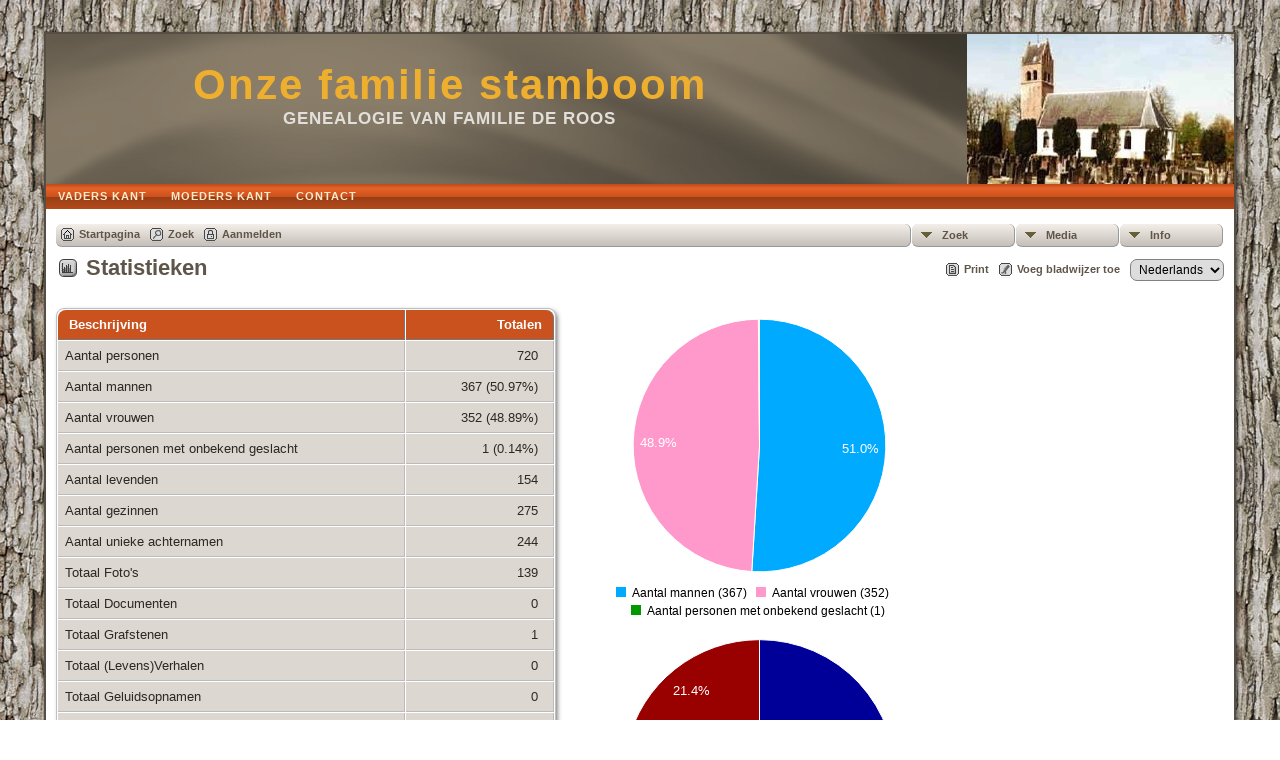

--- FILE ---
content_type: text/html;charset=UTF-8
request_url: https://genealogie.deroos.nl/statistics.php
body_size: 20629
content:
<!DOCTYPE html PUBLIC "-//W3C//DTD XHTML 1.0 Transitional//EN">

<html xmlns="http://www.w3.org/1999/xhtml">
<head>
<title>Statistieken: Stamboom van familie De Roos</title>
<meta name="Keywords" content="Dit is de familie geschiedenis van familie De Roos." />
<meta name="Description" content="Statistieken: Stamboom van familie De Roos" />
<meta http-equiv="Content-type" content="text/html; charset=UTF-8" />
<link rel="shortcut icon" href="img/public/favicon.ico" />
<link rel="mask-icon" href="img/public/safari-pinned-tab.svg" color="#5bbad5" />
<meta name="msapplication-config" content="img/public/browserconfig.xml" />
<meta name="msapplication-TileColor" content="#ffffff" />
<meta name="msapplication-TileImage" content="img/public/ms-icon-144x144.png" />
<meta name="theme-color" content="#ffffff" />
<link href="css/genstyle.css?v=14.0.1" rel="stylesheet" type="text/css" />
<link href="templates/template9/css/tngtabs2.css" rel="stylesheet" type="text/css" />
<link href="templates/template9/css/templatestyle.css?v=14.0.1" rel="stylesheet" type="text/css" />
<script src="https://code.jquery.com/jquery-3.4.1.min.js" type="text/javascript" integrity="sha384-vk5WoKIaW/vJyUAd9n/wmopsmNhiy+L2Z+SBxGYnUkunIxVxAv/UtMOhba/xskxh" crossorigin="anonymous"></script>
<script src="https://code.jquery.com/ui/1.12.1/jquery-ui.min.js" type="text/javascript" integrity="sha256-VazP97ZCwtekAsvgPBSUwPFKdrwD3unUfSGVYrahUqU=" crossorigin="anonymous"></script>
<script type="text/javascript" src="js/net.js"></script>
<link href="templates/template9/css/mytngstyle.css?v=14.0.1" rel="stylesheet" type="text/css" />
<script type="text/javascript" src="js/tngmenuhover2.js"></script>
<script type="text/javascript">
// <![CDATA[
var tnglitbox;
var share = 0;
var closeimg = "img/tng_close.gif";
var smallimage_url = 'ajx_smallimage.php?';
var cmstngpath='';
var loadingmsg = 'Bezig...';
var expand_msg = "Uitvouwen";
var collapse_msg = "Samenvouwen";
//]]>
</script>
<link rel="alternate" type="application/rss+xml" title="RSS" href="tngrss.php" />
<!-- The Next Generation of Genealogy Sitebuilding, v.14.0.1 (10 February 2023), Written by Darrin Lythgoe, 2001-2026 -->
</head>
<style>
div.art-headerobject {
  background-image: url('templates/template9/img/home-photo.jpg');
  background-repeat: no-repeat;
  width: 432px;
  height: 150px;
}
</style>
<body id="bodytop" class="statistics">
<div id="art-main">
    <div class="cleared reset-box"></div>
    <div class="art-sheet">
        <div class="art-sheet-tl"></div>
        <div class="art-sheet-tr"></div>
        <div class="art-sheet-bl"></div>
        <div class="art-sheet-br"></div>
        <div class="art-sheet-tc"></div>
        <div class="art-sheet-bc"></div>
        <div class="art-sheet-cl"></div>
        <div class="art-sheet-cr"></div>
        <div class="art-sheet-cc"></div>
        <div class="art-sheet-body">
            <div class="art-header">
                <div class="art-header-clip">
                <div class="art-header-center">
                    <div class="art-header-jpeg"></div>
                </div>
                </div>
                <div class="art-headerobject"></div>
                <div class="art-logo">
                                 <h1 class="art-logo-name"><a href="index.php">Onze familie stamboom</a></h1>
                                                 <h2 class="art-logo-text">Genealogie van familie De Roos</h2>
                                </div>
            </div>
            <div class="cleared reset-box"></div>
<div class="art-nav">
	<div class="art-nav-l"></div>
	<div class="art-nav-r"></div>
<div class="art-nav-outer">
	<ul class="art-hmenu">
		<li>
			<a href="pedigree.php?personID=I2&amp;tree=rdr001"><span class="l"></span><span class="t">Vaders kant</span></a>
		</li>
		<li>
			<a href="pedigree.php?personID=I3&amp;tree=rdr001"><span class="l"></span><span class="t">Moeders kant</span></a>
		</li>
		<li>
			<a href="suggest.php?page=Statistieken"><span class="l"></span><span class="t">Contact</span></a>
		</li>
	</ul>
</div>
</div>
<div class="cleared reset-box"></div>
<div class="art-content-layout">
                <div class="art-content-layout-row">
                    <div class="art-layout-cell art-content">
<div class="art-post">
    <div class="art-post-body">
<div class="menucontainer">
<div class="innercontainer">
<ul class="tngdd  float-right" id="tngdd">
<li class="langmenu stubmenu"><br/></li>
<li><a href="#" class="menulink">Zoek</a>
<ul>
<li><a href="surnames.php"><span class="menu-icon" id="surnames-icon"></span> <span class="menu-label">Familienamen</span></a></li>
<li><a href="firstnames.php"><span class="menu-icon" id="firstnames-icon"></span> <span class="menu-label">Voornamen</span></a></li>
<li><a href="searchform.php"><span class="menu-icon" id="search-icon"></span> <span class="menu-label">Zoeken Personen</span></a></li>
<li><a href="famsearchform.php"><span class="menu-icon" id="fsearch-icon"></span> <span class="menu-label">Zoek Families</span></a></li>
<li><a href="searchsite.php"><span class="menu-icon" id="searchsite-icon"></span> <span class="menu-label">Doorzoek site</span></a></li>
<li><a href="places.php"><span class="menu-icon" id="places-icon"></span> <span class="menu-label">Plaatsen</span></a></li>
<li><a href="anniversaries.php"><span class="menu-icon" id="dates-icon"></span> <span class="menu-label">Datums</span></a></li>
<li><a href="calendar.php?m=01"><span class="menu-icon" id="calendar-icon"></span> <span class="menu-label">Kalender</span></a></li>
<li><a href="cemeteries.php"><span class="menu-icon" id="cemeteries-icon"></span> <span class="menu-label">Begraafplaatsen</span></a></li>
<li><a href="bookmarks.php"><span class="menu-icon" id="bookmarks-icon"></span> <span class="menu-label">Bladwijzers</span></a></li>
</ul>
</li>
<li><a href="#" class="menulink">Media</a>
<ul>
<li><a href="browsemedia.php?mediatypeID=photos"><span class="menu-icon" id="photos-icon"></span> <span class="menu-label">Foto's</span></a></li>
<li><a href="browsemedia.php?mediatypeID=documents"><span class="menu-icon" id="documents-icon"></span> <span class="menu-label">Documenten</span></a></li>
<li><a href="browsemedia.php?mediatypeID=headstones"><span class="menu-icon" id="headstones-icon"></span> <span class="menu-label">Grafstenen</span></a></li>
<li><a href="browsemedia.php?mediatypeID=histories"><span class="menu-icon" id="histories-icon"></span> <span class="menu-label">(Levens)Verhalen</span></a></li>
<li><a href="browsemedia.php?mediatypeID=recordings"><span class="menu-icon" id="recordings-icon"></span> <span class="menu-label">Geluidsopnamen</span></a></li>
<li><a href="browsemedia.php?mediatypeID=videos"><span class="menu-icon" id="videos-icon"></span> <span class="menu-label">Video-opnamen</span></a></li>
<li><a href="browsemedia.php"><span class="menu-icon" id="media-icon"></span> <span class="menu-label">Alle Media</span></a></li>
</ul>
</li>
<li><a href="#" class="menulink">Info</a>
<ul class="last">
<li><a href="whatsnew.php"><span class="menu-icon" id="whatsnew-icon"></span> <span class="menu-label">Wat is er nieuw</span></a></li>
<li><a href="mostwanted.php"><span class="menu-icon" id="mw-icon"></span> <span class="menu-label">Gezocht</span></a></li>
<li><a href="reports.php"><span class="menu-icon" id="reports-icon"></span> <span class="menu-label">Rapporten</span></a></li>
<li><a href="statistics.php"><span class="menu-icon" id="stats-icon"></span> <span class="menu-label">Statistieken</span></a></li>
<li><a href="browsetrees.php"><span class="menu-icon" id="trees-icon"></span> <span class="menu-label">Stambomen</span></a></li>
<li><a href="browsebranches.php"><span class="menu-icon" id="branches-icon"></span> <span class="menu-label">Takken</span></a></li>
<li><a href="browsenotes.php"><span class="menu-icon" id="notes-icon"></span> <span class="menu-label">Aantekeningen</span></a></li>
<li><a href="browsesources.php"><span class="menu-icon" id="sources-icon"></span> <span class="menu-label">Bronnen</span></a></li>
<li><a href="browserepos.php"><span class="menu-icon" id="repos-icon"></span> <span class="menu-label">Vindplaatsen</span></a></li>
<li><a href="browse_dna_tests.php"><span class="menu-icon" id="dna-icon"></span> <span class="menu-label">DNA Tests</span></a></li>
<li><a href="suggest.php?page=Statistieken"><span class="menu-icon" id="contact-icon"></span> <span class="menu-label">Contact</span></a></li>
</ul>
</li>
</ul>
<div class="icons">
 <a href="index.php"    title="Startpagina" class="tngsmallicon" id="home-smicon">Startpagina</a>
 <a href="searchform.php" onclick="return openSearch();"   title="Zoek" class="tngsmallicon" id="search-smicon">Zoek</a>
 <a href="#" onclick="return openLogin('ajx_login.php?p=');"   title="Aanmelden" class="tngsmallicon" id="log-smicon">Aanmelden</a>
&nbsp;
</div>
</div>
</div>
<div id="searchdrop" class="slidedown" style="display:none;"><a href="#" onclick="jQuery('#searchdrop').slideUp(200);return false;" style="float:right"><img src="img/tng_close.gif" alt=""/></a><span class="subhead"><strong>Zoek</strong> | <a href="searchform.php">Geavanceerd zoeken</a> | <a href="famsearchform.php">Zoek Families</a> | <a href="searchsite.php">Doorzoek site</a></span><br/><br/><form action="search.php" method="get">

<label for="searchfirst">Voornaam: </label><input type="text" name="myfirstname" id="searchfirst"/> &nbsp;
<label for="searchlast">Familienaam: </label><input type="text" name="mylastname" id="searchlast"/> &nbsp;
<label for="searchid">ID: </label><input type="text" class="veryshortfield" name="mypersonid" id="searchid"/> &nbsp;
<input type="hidden" name="idqualify" value="equals"/>
<input type="submit" value="Zoek"/></form></div><div class="icons-rt"> <a href="#" onclick="newwindow=window.open('/statistics.php?tngprint=1','tngprint','width=850,height=600,status=no,resizable=yes,scrollbars=yes'); newwindow.focus(); return false;"  rel="nofollow" title="Print" class="tngsmallicon" id="print-smicon">Print</a>
 <a href="#" onclick="tnglitbox = new LITBox('ajx_addbookmark.php?p=',{width:350,height:100}); return false;"   title="Voeg bladwijzer toe" class="tngsmallicon" id="bmk-smicon">Voeg bladwijzer toe</a>
<form action="savelanguage2.php" method="get" name="tngmenu1">
<select name="newlanguage1" id="newlanguage1" style="font-size:9pt;" onchange="document.tngmenu1.submit();"><option value="9">Deutsch</option>
<option value="7">English</option>
<option value="11">Espanol</option>
<option value="10">Francais</option>
<option value="8" selected="selected">Nederlands</option>
</select>
<input type="hidden" name="instance" value="1" /></form>
</div>
<script type="text/javascript">var tngdd=new tngdd.dd("tngdd");tngdd.init("tngdd","menuhover");</script>

<h1 class="header"><span class="headericon" id="stats-hdr-icon"></span>Statistieken</h1><br clear="left"/>
<link href="css/c3.css" rel="stylesheet">
<script src="js/d3.min.js"></script>
<script src="js/c3.min.js"></script>
<div style="display:inline-block">
<table cellpadding="3" cellspacing="1" border="0" width="500" class="thfixed whiteback normal">	<thead>
		<tr>
		<th data-tablesaw-priority="persist" class="fieldnameback fieldname">&nbsp;Beschrijving&nbsp;</th>
		<th data-tablesaw-priority="1" class="fieldnameback align-right fieldname" width="30%" align="center">&nbsp;Totalen&nbsp;</th>
		</tr>
	</thead>
<tr><td class="databack"><span class="normal">Aantal personen</span></td>
<td class="databack" align="right"><span class="normal">720 &nbsp;</span></td></tr>
<tr><td class="databack"><span class="normal">Aantal mannen</span></td>
<td class="databack" align="right"><span class="normal">367 (50.97%) &nbsp;</span></td></tr>
<tr><td class="databack"><span class="normal">Aantal vrouwen</span></td>
<td class="databack" align="right"><span class="normal">352 (48.89%) &nbsp;</span></td></tr>
<tr><td class="databack"><span class="normal">Aantal personen met onbekend geslacht</span></td>
<td class="databack" align="right"><span class="normal">1 (0.14%) &nbsp;</span></td></tr>
<tr><td class="databack"><span class="normal">Aantal levenden</span></td>
<td class="databack" align="right"><span class="normal">154 &nbsp;</span></td></tr>
<tr><td class="databack"><span class="normal">Aantal gezinnen</span></td>
<td class="databack" align="right"><span class="normal">275 &nbsp;</span></td></tr>
<tr><td class="databack"><span class="normal">Aantal unieke achternamen</span></td>
<td class="databack" align="right"><span class="normal">244 &nbsp;</span></td></tr>
<tr><td class="databack"><span class="normal">Totaal Foto's</span></td>
<td class="databack" align="right"><span class="normal">139 &nbsp;</span></td></tr>
<tr><td class="databack"><span class="normal">Totaal Documenten</span></td>
<td class="databack" align="right"><span class="normal">0 &nbsp;</span></td></tr>
<tr><td class="databack"><span class="normal">Totaal Grafstenen</span></td>
<td class="databack" align="right"><span class="normal">1 &nbsp;</span></td></tr>
<tr><td class="databack"><span class="normal">Totaal (Levens)Verhalen</span></td>
<td class="databack" align="right"><span class="normal">0 &nbsp;</span></td></tr>
<tr><td class="databack"><span class="normal">Totaal Geluidsopnamen</span></td>
<td class="databack" align="right"><span class="normal">0 &nbsp;</span></td></tr>
<tr><td class="databack"><span class="normal">Totaal Video-opnamen</span></td>
<td class="databack" align="right"><span class="normal">0 &nbsp;</span></td></tr>
<tr><td class="databack"><span class="normal">Aantal bronnen</span></td>
<td class="databack" align="right"><span class="normal">15 &nbsp;</span></td></tr>
<tr><td class="databack"><span class="normal">Totaal Bron Citaten</span></td>
<td class="databack" align="right"><span class="normal">1,571 &nbsp;</span></td></tr>
<tr><td class="databack"><span class="normal">Gemiddelde levensduur<sup><font size="1">1</font></sup></span></td>
<td class="databack" align="right"><span class="normal">66 jaar, 235 dagen &nbsp;</span></td></tr>
<tr><td class="databack"><span class="normal">Vroegste geboorte (<a href="getperson.php?personID=I456&amp;tree=rdr001">Abraham   van den Abeele</a>)&nbsp;</span></td>
<td class="databack" align="right"><span class="normal">02 mrt 1713 &nbsp;</span></td></tr>
</table>
<br />
<table cellpadding="3" cellspacing="1" border="0" width="500" class="thfixed whiteback normal">	<thead>
		<tr>
		<th data-tablesaw-priority="persist" class="fieldnameback fieldname">&nbsp;Langst levende<sup><font size="1">1</font></sup>&nbsp;</th>
		<th data-tablesaw-priority="1" class="fieldnameback align-right fieldname" width="30%" align="center">&nbsp;Leeftijd&nbsp;</th>
		</tr>
	</thead>
<tr><td valign="top" class="databack"><span class="normal"><a href="getperson.php?personID=I17&amp;tree=rdr001">Teuntje Exaltus</a></span></td>
<td valign="top" class="databack" align="right"><span class="normal">99 jaar 247 dagen &nbsp;</span></td></tr>
<tr><td valign="top" class="databack"><span class="normal"><a href="getperson.php?personID=I463&amp;tree=rdr001">Catharina Prenger</a></span></td>
<td valign="top" class="databack" align="right"><span class="normal">99 jaar 154 dagen &nbsp;</span></td></tr>
<tr><td valign="top" class="databack"><span class="normal"><a href="getperson.php?personID=I23503&amp;tree=rdr001">Johanna Hendrika van der Put</a></span></td>
<td valign="top" class="databack" align="right"><span class="normal">96 jaar 259 dagen &nbsp;</span></td></tr>
<tr><td valign="top" class="databack"><span class="normal"><a href="getperson.php?personID=I14&amp;tree=rdr001">Johanna de Bruin</a></span></td>
<td valign="top" class="databack" align="right"><span class="normal">95 jaar 82 dagen &nbsp;</span></td></tr>
<tr><td valign="top" class="databack"><span class="normal"><a href="getperson.php?personID=I362&amp;tree=rdr001">Pieter van den Abeele</a></span></td>
<td valign="top" class="databack" align="right"><span class="normal">94 jaar 248 dagen &nbsp;</span></td></tr>
<tr><td valign="top" class="databack"><span class="normal"><a href="getperson.php?personID=I45011&amp;tree=rdr001">Leendert van Leen</a></span></td>
<td valign="top" class="databack" align="right"><span class="normal">94 jaar 147 dagen &nbsp;</span></td></tr>
<tr><td valign="top" class="databack"><span class="normal"><a href="getperson.php?personID=I80&amp;tree=rdr001">Arie de Roos</a></span></td>
<td valign="top" class="databack" align="right"><span class="normal">93 jaar 15 dagen &nbsp;</span></td></tr>
<tr><td valign="top" class="databack"><span class="normal"><a href="getperson.php?personID=I50&amp;tree=rdr001">Wilhelmina Henrica Nodelik</a></span></td>
<td valign="top" class="databack" align="right"><span class="normal">91 jaar 294 dagen &nbsp;</span></td></tr>
<tr><td valign="top" class="databack"><span class="normal"><a href="getperson.php?personID=I16756&amp;tree=rdr001">Adriana Elisabeth van der Put</a></span></td>
<td valign="top" class="databack" align="right"><span class="normal">91 jaar 140 dagen &nbsp;</span></td></tr>
<tr><td valign="top" class="databack"><span class="normal"><a href="getperson.php?personID=I78&amp;tree=rdr001">Alida Cornelia Breedveld</a></span></td>
<td valign="top" class="databack" align="right"><span class="normal">91 jaar 27 dagen &nbsp;</span></td></tr>
</table>
<br/><br/>
<table style="width:500px" cellpadding="3" cellspacing="1" border="0" class="tfixed whiteback">
<tr><td  valign="top" class="fieldnameback" style="width:10px"><span class="fieldname"><sup><font size="1">1</font></sup>&nbsp;</span></td><td class="databack"><span class="normal">Leeftijd-berekeningen zijn gebaseerd op personen met een geboorte- <strong>en</strong> overlijdensdatum. Als deze niet volledig zijn (bv één van de datums is onvolledig, bv alleen het jaar '1945' of zonder dag 'mei 1755') dan zijn deze berekeningen niet 100% nauwkeurig. Datums met 'vóór', 'na', 'circa', 'tussen' en 'berekend' worden niet meegerekend.</span></td></tr></table>
<br/>
</div>
<div id="charts" style="display:inline-block; width:400px; vertical-align:top">
	<div id="gender_chart"></div>
	<div id="living_chart"></div>
	<div id="media_chart"></div>
</div>
<script type="text/javascript">
var gender_chart = c3.generate({
    bindto: '#gender_chart',
    data: {
        columns: [
            ['data1', 367],
            ['data2', 352],
            ['data3', 1]
        ],
        type : 'pie',
        names: {
            data1: "Aantal mannen (367)",
            data2: "Aantal vrouwen (352)",
            data3: "Aantal personen met onbekend geslacht (1)"
        },
        colors: {
            data1: '#00aaff',
            data2: '#ff99cc',
            data3: '#009900'
        }
    }
});
var living_chart = c3.generate({
    bindto: '#living_chart',
    data: {
        columns: [
            ['data1', 154],
            ['data2', 566]
        ],
        type : 'pie',
        names: {
            data1: "Aantal levenden (154)",
            data2: "Totaal Overleden (566)"
        },
        colors: {
            data1: '#990000',
            data2: '#000099'
        }
    }
});
var media_chart = c3.generate({
    bindto: '#media_chart',
    data: {
        columns: [
['data1', 139],
['data2', 0],
['data3', 1],
['data4', 0],
['data5', 0],
['data6', 0]
        ],
        type : 'pie',
        names: {
data1: "Foto's (139)",
data2: "Documenten (0)",
data3: "Grafstenen (1)",
data4: "(Levens)Verhalen (0)",
data5: "Geluidsopnamen (0)",
data6: "Video-opnamen (0)"
        }
    }
});
</script>
    </div>
</div>

                      <div class="cleared"></div>
                    </div>
                </div>
            </div>
            <div class="cleared"></div>
            <div class="art-footer">
                <div class="art-footer-t"></div>
                <div class="art-footer-b"></div>
                <div class="art-footer-body">
                    <a href="tngrss.php" class="art-rss-tag-icon" title="RSS"></a>
                            <div class="art-footer-text">
<p class="smaller center">Deze site werd aangemaakt door <a href="https://tngsitebuilding.com" class="footer" target="_blank" title="Learn more about TNG">The Next Generation of Genealogy Sitebuilding</a> v. 14.0.1,  geschreven door Darrin Lythgoe  &copy; 2001-2026.</p>
<p class="smaller center">Gegevens onderhouden door <a href="suggest.php?" class="footer" title="Contact">Rene de Roos</a>.</p>
							</div>
                    <div class="cleared"></div>
                </div>
            </div>
    		<div class="cleared"></div>
        </div>
    </div>
    <div class="cleared"></div><br /><br />
</div>
<script type="text/javascript" src="js/litbox.js"></script>
</body>
</html>
